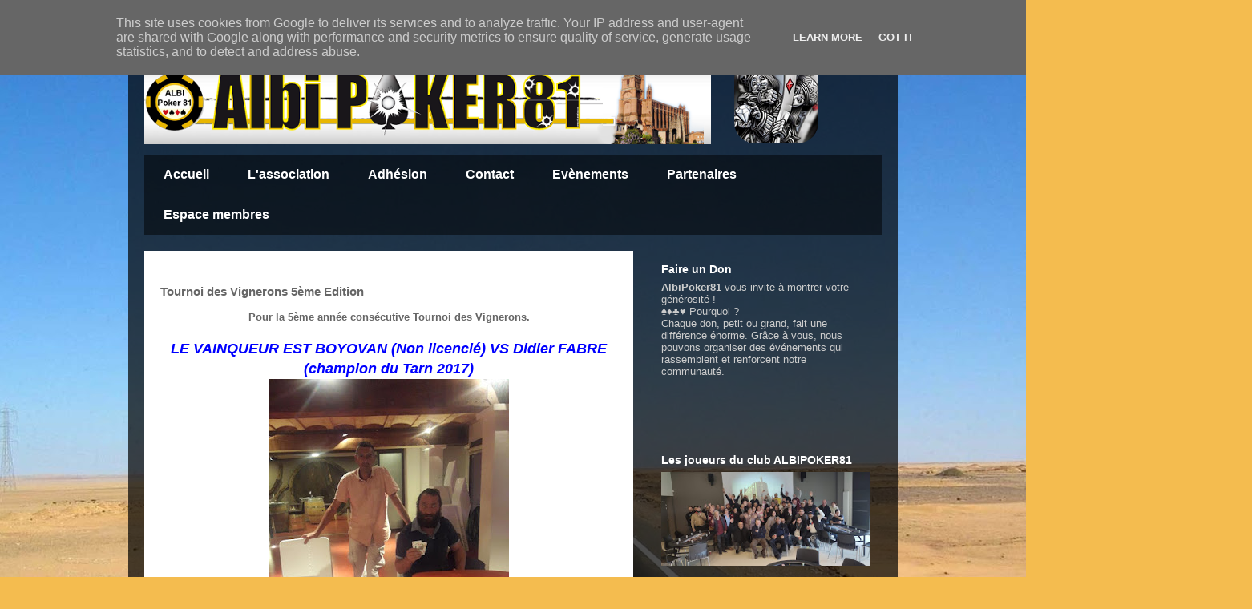

--- FILE ---
content_type: text/html; charset=UTF-8
request_url: https://www.albipoker81.fr/2018/05/tournoi-des-vignerons-5eme-edition.html
body_size: 15541
content:
<!DOCTYPE html>
<html class='v2' dir='ltr' lang='fr' xmlns='http://www.w3.org/1999/xhtml' xmlns:b='http://www.google.com/2005/gml/b' xmlns:data='http://www.google.com/2005/gml/data' xmlns:expr='http://www.google.com/2005/gml/expr'>
<head>
<link href='https://www.blogger.com/static/v1/widgets/335934321-css_bundle_v2.css' rel='stylesheet' type='text/css'/>
<meta content='width=1100' name='viewport'/>
<meta content='text/html; charset=UTF-8' http-equiv='Content-Type'/>
<meta content='blogger' name='generator'/>
<link href='https://www.albipoker81.fr/favicon.ico' rel='icon' type='image/x-icon'/>
<link href='https://www.albipoker81.fr/2018/05/tournoi-des-vignerons-5eme-edition.html' rel='canonical'/>
<link rel="alternate" type="application/atom+xml" title="AlbiPoker81 - Atom" href="https://www.albipoker81.fr/feeds/posts/default" />
<link rel="alternate" type="application/rss+xml" title="AlbiPoker81 - RSS" href="https://www.albipoker81.fr/feeds/posts/default?alt=rss" />
<link rel="service.post" type="application/atom+xml" title="AlbiPoker81 - Atom" href="https://www.blogger.com/feeds/7478257858284625355/posts/default" />

<link rel="alternate" type="application/atom+xml" title="AlbiPoker81 - Atom" href="https://www.albipoker81.fr/feeds/7827215106063153334/comments/default" />
<!--Can't find substitution for tag [blog.ieCssRetrofitLinks]-->
<link href='https://blogger.googleusercontent.com/img/b/R29vZ2xl/AVvXsEi0XdaS1zJL4bEuHRTm4OSL3F2AczXSw0vnHyUPanLrO5K4uTYjvphfouSVCZNGoE5GwUn8S4nkY3y2E7En-pxmA_FhFwTyzflIC10aGT0Ltkvz-V958wun6Q9sMe-uv3XevL211nM6kAE/s400/IMG_0425+VIG5.JPG' rel='image_src'/>
<meta content='https://www.albipoker81.fr/2018/05/tournoi-des-vignerons-5eme-edition.html' property='og:url'/>
<meta content='Tournoi des Vignerons 5ème Edition' property='og:title'/>
<meta content=' Pour la 5ème année consécutive Tournoi des Vignerons.     LE VAINQUEUR EST BOYOVAN (Non licencié) VS Didier FABRE (champion du Tarn 2017)  ...' property='og:description'/>
<meta content='https://blogger.googleusercontent.com/img/b/R29vZ2xl/AVvXsEi0XdaS1zJL4bEuHRTm4OSL3F2AczXSw0vnHyUPanLrO5K4uTYjvphfouSVCZNGoE5GwUn8S4nkY3y2E7En-pxmA_FhFwTyzflIC10aGT0Ltkvz-V958wun6Q9sMe-uv3XevL211nM6kAE/w1200-h630-p-k-no-nu/IMG_0425+VIG5.JPG' property='og:image'/>
<title>AlbiPoker81: Tournoi des Vignerons 5ème Edition</title>
<style id='page-skin-1' type='text/css'><!--
/*
-----------------------------------------------
Blogger Template Style
Name:     Travel
Designer: Sookhee Lee
URL:      www.plyfly.net
----------------------------------------------- */
/* Variable definitions
====================
<Variable name="keycolor" description="Main Color" type="color" default="#539bcd"/>
<Group description="Page Text" selector="body">
<Variable name="body.font" description="Font" type="font"
default="normal normal 13px 'Trebuchet MS',Trebuchet,sans-serif"/>
<Variable name="body.text.color" description="Text Color" type="color" default="#bbbbbb"/>
</Group>
<Group description="Backgrounds" selector=".body-fauxcolumns-outer">
<Variable name="body.background.color" description="Outer Background" type="color" default="#539bcd"/>
<Variable name="content.background.color" description="Main Background" type="color" default="transparent"/>
</Group>
<Group description="Links" selector=".main-outer">
<Variable name="link.color" description="Link Color" type="color" default="#ff9900"/>
<Variable name="link.visited.color" description="Visited Color" type="color" default="#b87209"/>
<Variable name="link.hover.color" description="Hover Color" type="color" default="#ff9900"/>
</Group>
<Group description="Blog Title" selector=".header h1">
<Variable name="header.font" description="Font" type="font"
default="normal normal 60px 'Trebuchet MS',Trebuchet,sans-serif"/>
<Variable name="header.text.color" description="Text Color" type="color" default="#ffffff" />
</Group>
<Group description="Blog Description" selector=".header .description">
<Variable name="description.text.color" description="Description Color" type="color"
default="#666666" />
</Group>
<Group description="Tabs Text" selector=".tabs-inner .widget li a">
<Variable name="tabs.font" description="Font" type="font"
default="normal bold 16px 'Trebuchet MS',Trebuchet,sans-serif"/>
<Variable name="tabs.text.color" description="Text Color" type="color" default="#ffffff"/>
<Variable name="tabs.selected.text.color" description="Selected Color" type="color" default="#ffffff"/>
</Group>
<Group description="Tabs Background" selector=".tabs-outer .PageList">
<Variable name="tabs.background.color" description="Background Color" type="color" default="transparent"/>
<Variable name="tabs.selected.background.color" description="Selected Color" type="color" default="transparent"/>
</Group>
<Group description="Date Header" selector=".main-inner h2.date-header">
<Variable name="date.font" description="Font" type="font"
default="normal normal 14px 'Trebuchet MS',Trebuchet,sans-serif"/>
<Variable name="date.text.color" description="Text Color" type="color" default="#666666"/>
</Group>
<Group description="Post Title" selector="h3.post-title a">
<Variable name="post.title.font" description="Font" type="font"
default="normal bold 20px 'Trebuchet MS',Trebuchet,sans-serif"/>
<Variable name="post.title.text.color" description="Text Color" type="color"
default="#ffffff"/>
</Group>
<Group description="Post Background" selector=".column-center-inner">
<Variable name="post.background.color" description="Background Color" type="color"
default="transparent"/>
<Variable name="post.background.url" description="Post Background URL" type="url" default="none"/>
</Group>
<Group description="Gadget Title Color" selector="h2">
<Variable name="widget.title.font" description="Font" type="font"
default="normal bold 14px 'Trebuchet MS',Trebuchet,sans-serif"/>
<Variable name="widget.title.text.color" description="Title Color" type="color" default="#ffffff"/>
</Group>
<Group description="Gadget Text" selector=".footer-inner .widget, .sidebar .widget">
<Variable name="widget.font" description="Font" type="font"
default="normal normal 13px 'Trebuchet MS',Trebuchet,sans-serif"/>
<Variable name="widget.text.color" description="Text Color" type="color" default="#666666"/>
</Group>
<Group description="Gadget Links" selector=".sidebar .widget">
<Variable name="widget.link.color" description="Link Color" type="color" default="#666666"/>
<Variable name="widget.link.visited.color" description="Visited Color" type="color" default="#b87209"/>
<Variable name="widget.alternate.text.color" description="Alternate Color" type="color" default="#ffffff"/>
</Group>
<Group description="Sidebar Background" selector=".column-left-inner .column-right-inner">
<Variable name="widget.outer.background.color" description="Background Color" type="color" default="transparent" />
<Variable name="widget.border.bevel.color" description="Bevel Color" type="color" default="transparent" />
</Group>
<Variable name="body.background" description="Body Background" type="background"
color="#f4bc4f" default="$(color) none repeat-x scroll top center"/>
<Variable name="content.background" description="Content Background" type="background"
color="transparent" default="$(color) none repeat scroll top center"/>
<Variable name="comments.background" description="Comments Background" type="background"
default="#cccccc none repeat scroll top center"/>
<Variable name="content.imageBorder.top.space" description="Content Image Border Top Space" type="length" default="0" min="0" max="100px"/>
<Variable name="content.imageBorder.top" description="Content Image Border Top" type="url" default="none"/>
<Variable name="content.margin" description="Content Margin Top" type="length" default="20px" min="0" max="100px"/>
<Variable name="content.padding" description="Content Padding" type="length" default="20px" min="0" max="100px"/>
<Variable name="content.posts.padding" description="Posts Content Padding" type="length" default="10px" min="0" max="100px"/>
<Variable name="tabs.background.gradient" description="Tabs Background Gradient" type="url"
default="url(https://resources.blogblog.com/blogblog/data/1kt/travel/bg_black_50.png)"/>
<Variable name="tabs.selected.background.gradient" description="Tabs Selected Background Gradient" type="url"
default="url(https://resources.blogblog.com/blogblog/data/1kt/travel/bg_black_50.png)"/>
<Variable name="widget.outer.background.gradient" description="Sidebar Gradient" type="url"
default="url(https://resources.blogblog.com/blogblog/data/1kt/travel/bg_black_50.png)"/>
<Variable name="footer.background.gradient" description="Footer Background Gradient" type="url" default="none"/>
<Variable name="mobile.background.overlay" description="Mobile Background Overlay" type="string"
default="transparent none repeat scroll top left"/>
<Variable name="mobile.button.color" description="Mobile Button Color" type="color" default="#ffffff" />
<Variable name="startSide" description="Side where text starts in blog language" type="automatic" default="left"/>
<Variable name="endSide" description="Side where text ends in blog language" type="automatic" default="right"/>
*/
/* Content
----------------------------------------------- */
body {
font: normal normal 13px 'Trebuchet MS',Trebuchet,sans-serif;
color: #666666;
background: #f4bc4f url(//themes.googleusercontent.com/image?id=0BwVBOzw_-hbMMDYxYTU0MmQtZTA5Yi00MTIwLTk3ZjktZWI4MzJhMDQyOTIy) repeat fixed top center;
}
html body .region-inner {
min-width: 0;
max-width: 100%;
width: auto;
}
a:link {
text-decoration:none;
color: #ff9900;
}
a:visited {
text-decoration:none;
color: #b87209;
}
a:hover {
text-decoration:underline;
color: #ff9900;
}
.content-outer .content-cap-top {
height: 0;
background: transparent none repeat-x scroll top center;
}
.content-outer {
margin: 0 auto;
padding-top: 20px;
}
.content-inner {
background: transparent url(https://resources.blogblog.com/blogblog/data/1kt/travel/bg_black_70.png) repeat scroll top left;
background-position: left -0;
background-color: transparent;
padding: 20px;
}
.main-inner .date-outer {
margin-bottom: 2em;
}
/* Header
----------------------------------------------- */
.header-inner .Header .titlewrapper,
.header-inner .Header .descriptionwrapper {
padding-left: 10px;
padding-right: 10px;
}
.Header h1 {
font: normal normal 60px 'Trebuchet MS',Trebuchet,sans-serif;
color: #ffffff;
}
.Header h1 a {
color: #ffffff;
}
.Header .description {
color: #666666;
font-size: 130%;
}
/* Tabs
----------------------------------------------- */
.tabs-inner {
margin: 1em 0 0;
padding: 0;
}
.tabs-inner .section {
margin: 0;
}
.tabs-inner .widget ul {
padding: 0;
background: transparent url(https://resources.blogblog.com/blogblog/data/1kt/travel/bg_black_50.png) repeat scroll top center;
}
.tabs-inner .widget li {
border: none;
}
.tabs-inner .widget li a {
display: inline-block;
padding: 1em 1.5em;
color: #ffffff;
font: normal bold 16px 'Trebuchet MS',Trebuchet,sans-serif;
}
.tabs-inner .widget li.selected a,
.tabs-inner .widget li a:hover {
position: relative;
z-index: 1;
background: transparent url(https://resources.blogblog.com/blogblog/data/1kt/travel/bg_black_50.png) repeat scroll top center;
color: #ffffff;
}
/* Headings
----------------------------------------------- */
h2 {
font: normal bold 14px 'Trebuchet MS',Trebuchet,sans-serif;
color: #ffffff;
}
.main-inner h2.date-header {
font: normal normal 14px 'Trebuchet MS',Trebuchet,sans-serif;
color: #666666;
}
.footer-inner .widget h2,
.sidebar .widget h2 {
padding-bottom: .5em;
}
/* Main
----------------------------------------------- */
.main-inner {
padding: 20px 0;
}
.main-inner .column-center-inner {
padding: 20px 0;
}
.main-inner .column-center-inner .section {
margin: 0 20px;
}
.main-inner .column-right-inner {
margin-left: 20px;
}
.main-inner .fauxcolumn-right-outer .fauxcolumn-inner {
margin-left: 20px;
background: transparent none repeat scroll top left;
}
.main-inner .column-left-inner {
margin-right: 20px;
}
.main-inner .fauxcolumn-left-outer .fauxcolumn-inner {
margin-right: 20px;
background: transparent none repeat scroll top left;
}
.main-inner .column-left-inner,
.main-inner .column-right-inner {
padding: 15px 0;
}
/* Posts
----------------------------------------------- */
h3.post-title {
margin-top: 20px;
}
h3.post-title a {
font: normal bold 20px 'Trebuchet MS',Trebuchet,sans-serif;
color: #000000;
}
h3.post-title a:hover {
text-decoration: underline;
}
.main-inner .column-center-outer {
background: #ffffff none repeat scroll top left;
_background-image: none;
}
.post-body {
line-height: 1.4;
position: relative;
}
.post-header {
margin: 0 0 1em;
line-height: 1.6;
}
.post-footer {
margin: .5em 0;
line-height: 1.6;
}
#blog-pager {
font-size: 140%;
}
#comments {
background: #cccccc none repeat scroll top center;
padding: 15px;
}
#comments .comment-author {
padding-top: 1.5em;
}
#comments h4,
#comments .comment-author a,
#comments .comment-timestamp a {
color: #000000;
}
#comments .comment-author:first-child {
padding-top: 0;
border-top: none;
}
.avatar-image-container {
margin: .2em 0 0;
}
/* Comments
----------------------------------------------- */
#comments a {
color: #000000;
}
.comments .comments-content .icon.blog-author {
background-repeat: no-repeat;
background-image: url([data-uri]);
}
.comments .comments-content .loadmore a {
border-top: 1px solid #000000;
border-bottom: 1px solid #000000;
}
.comments .comment-thread.inline-thread {
background: #ffffff;
}
.comments .continue {
border-top: 2px solid #000000;
}
/* Widgets
----------------------------------------------- */
.sidebar .widget {
border-bottom: 2px solid transparent;
padding-bottom: 10px;
margin: 10px 0;
}
.sidebar .widget:first-child {
margin-top: 0;
}
.sidebar .widget:last-child {
border-bottom: none;
margin-bottom: 0;
padding-bottom: 0;
}
.footer-inner .widget,
.sidebar .widget {
font: normal normal 13px 'Trebuchet MS',Trebuchet,sans-serif;
color: #cccccc;
}
.sidebar .widget a:link {
color: #cccccc;
text-decoration: none;
}
.sidebar .widget a:visited {
color: #b87209;
}
.sidebar .widget a:hover {
color: #cccccc;
text-decoration: underline;
}
.footer-inner .widget a:link {
color: #ff9900;
text-decoration: none;
}
.footer-inner .widget a:visited {
color: #b87209;
}
.footer-inner .widget a:hover {
color: #ff9900;
text-decoration: underline;
}
.widget .zippy {
color: #ffffff;
}
.footer-inner {
background: transparent none repeat scroll top center;
}
/* Mobile
----------------------------------------------- */
body.mobile  {
background-size: 100% auto;
}
body.mobile .AdSense {
margin: 0 -10px;
}
.mobile .body-fauxcolumn-outer {
background: transparent none repeat scroll top left;
}
.mobile .footer-inner .widget a:link {
color: #cccccc;
text-decoration: none;
}
.mobile .footer-inner .widget a:visited {
color: #b87209;
}
.mobile-post-outer a {
color: #000000;
}
.mobile-link-button {
background-color: #ff9900;
}
.mobile-link-button a:link, .mobile-link-button a:visited {
color: #ffffff;
}
.mobile-index-contents {
color: #666666;
}
.mobile .tabs-inner .PageList .widget-content {
background: transparent url(https://resources.blogblog.com/blogblog/data/1kt/travel/bg_black_50.png) repeat scroll top center;
color: #ffffff;
}
.mobile .tabs-inner .PageList .widget-content .pagelist-arrow {
border-left: 1px solid #ffffff;
}

--></style>
<style id='template-skin-1' type='text/css'><!--
body {
min-width: 960px;
}
.content-outer, .content-fauxcolumn-outer, .region-inner {
min-width: 960px;
max-width: 960px;
_width: 960px;
}
.main-inner .columns {
padding-left: 0;
padding-right: 310px;
}
.main-inner .fauxcolumn-center-outer {
left: 0;
right: 310px;
/* IE6 does not respect left and right together */
_width: expression(this.parentNode.offsetWidth -
parseInt("0") -
parseInt("310px") + 'px');
}
.main-inner .fauxcolumn-left-outer {
width: 0;
}
.main-inner .fauxcolumn-right-outer {
width: 310px;
}
.main-inner .column-left-outer {
width: 0;
right: 100%;
margin-left: -0;
}
.main-inner .column-right-outer {
width: 310px;
margin-right: -310px;
}
#layout {
min-width: 0;
}
#layout .content-outer {
min-width: 0;
width: 800px;
}
#layout .region-inner {
min-width: 0;
width: auto;
}
body#layout div.add_widget {
padding: 8px;
}
body#layout div.add_widget a {
margin-left: 32px;
}
--></style>
<style>
    body {background-image:url(\/\/themes.googleusercontent.com\/image?id=0BwVBOzw_-hbMMDYxYTU0MmQtZTA5Yi00MTIwLTk3ZjktZWI4MzJhMDQyOTIy);}
    
@media (max-width: 200px) { body {background-image:url(\/\/themes.googleusercontent.com\/image?id=0BwVBOzw_-hbMMDYxYTU0MmQtZTA5Yi00MTIwLTk3ZjktZWI4MzJhMDQyOTIy&options=w200);}}
@media (max-width: 400px) and (min-width: 201px) { body {background-image:url(\/\/themes.googleusercontent.com\/image?id=0BwVBOzw_-hbMMDYxYTU0MmQtZTA5Yi00MTIwLTk3ZjktZWI4MzJhMDQyOTIy&options=w400);}}
@media (max-width: 800px) and (min-width: 401px) { body {background-image:url(\/\/themes.googleusercontent.com\/image?id=0BwVBOzw_-hbMMDYxYTU0MmQtZTA5Yi00MTIwLTk3ZjktZWI4MzJhMDQyOTIy&options=w800);}}
@media (max-width: 1200px) and (min-width: 801px) { body {background-image:url(\/\/themes.googleusercontent.com\/image?id=0BwVBOzw_-hbMMDYxYTU0MmQtZTA5Yi00MTIwLTk3ZjktZWI4MzJhMDQyOTIy&options=w1200);}}
/* Last tag covers anything over one higher than the previous max-size cap. */
@media (min-width: 1201px) { body {background-image:url(\/\/themes.googleusercontent.com\/image?id=0BwVBOzw_-hbMMDYxYTU0MmQtZTA5Yi00MTIwLTk3ZjktZWI4MzJhMDQyOTIy&options=w1600);}}
  </style>
<link href='https://www.blogger.com/dyn-css/authorization.css?targetBlogID=7478257858284625355&amp;zx=1ca38e32-6767-46c4-8558-18226296a62c' media='none' onload='if(media!=&#39;all&#39;)media=&#39;all&#39;' rel='stylesheet'/><noscript><link href='https://www.blogger.com/dyn-css/authorization.css?targetBlogID=7478257858284625355&amp;zx=1ca38e32-6767-46c4-8558-18226296a62c' rel='stylesheet'/></noscript>
<meta name='google-adsense-platform-account' content='ca-host-pub-1556223355139109'/>
<meta name='google-adsense-platform-domain' content='blogspot.com'/>

<script type="text/javascript" language="javascript">
  // Supply ads personalization default for EEA readers
  // See https://www.blogger.com/go/adspersonalization
  adsbygoogle = window.adsbygoogle || [];
  if (typeof adsbygoogle.requestNonPersonalizedAds === 'undefined') {
    adsbygoogle.requestNonPersonalizedAds = 1;
  }
</script>


<link rel="stylesheet" href="https://fonts.googleapis.com/css2?display=swap&family=Lobster"></head>
<body class='loading'>
<div class='navbar section' id='navbar' name='Navbar'><div class='widget Navbar' data-version='1' id='Navbar1'><script type="text/javascript">
    function setAttributeOnload(object, attribute, val) {
      if(window.addEventListener) {
        window.addEventListener('load',
          function(){ object[attribute] = val; }, false);
      } else {
        window.attachEvent('onload', function(){ object[attribute] = val; });
      }
    }
  </script>
<div id="navbar-iframe-container"></div>
<script type="text/javascript" src="https://apis.google.com/js/platform.js"></script>
<script type="text/javascript">
      gapi.load("gapi.iframes:gapi.iframes.style.bubble", function() {
        if (gapi.iframes && gapi.iframes.getContext) {
          gapi.iframes.getContext().openChild({
              url: 'https://www.blogger.com/navbar/7478257858284625355?po\x3d7827215106063153334\x26origin\x3dhttps://www.albipoker81.fr',
              where: document.getElementById("navbar-iframe-container"),
              id: "navbar-iframe"
          });
        }
      });
    </script><script type="text/javascript">
(function() {
var script = document.createElement('script');
script.type = 'text/javascript';
script.src = '//pagead2.googlesyndication.com/pagead/js/google_top_exp.js';
var head = document.getElementsByTagName('head')[0];
if (head) {
head.appendChild(script);
}})();
</script>
</div></div>
<div class='body-fauxcolumns'>
<div class='fauxcolumn-outer body-fauxcolumn-outer'>
<div class='cap-top'>
<div class='cap-left'></div>
<div class='cap-right'></div>
</div>
<div class='fauxborder-left'>
<div class='fauxborder-right'></div>
<div class='fauxcolumn-inner'>
</div>
</div>
<div class='cap-bottom'>
<div class='cap-left'></div>
<div class='cap-right'></div>
</div>
</div>
</div>
<div class='content'>
<div class='content-fauxcolumns'>
<div class='fauxcolumn-outer content-fauxcolumn-outer'>
<div class='cap-top'>
<div class='cap-left'></div>
<div class='cap-right'></div>
</div>
<div class='fauxborder-left'>
<div class='fauxborder-right'></div>
<div class='fauxcolumn-inner'>
</div>
</div>
<div class='cap-bottom'>
<div class='cap-left'></div>
<div class='cap-right'></div>
</div>
</div>
</div>
<div class='content-outer'>
<div class='content-cap-top cap-top'>
<div class='cap-left'></div>
<div class='cap-right'></div>
</div>
<div class='fauxborder-left content-fauxborder-left'>
<div class='fauxborder-right content-fauxborder-right'></div>
<div class='content-inner'>
<header>
<div class='header-outer'>
<div class='header-cap-top cap-top'>
<div class='cap-left'></div>
<div class='cap-right'></div>
</div>
<div class='fauxborder-left header-fauxborder-left'>
<div class='fauxborder-right header-fauxborder-right'></div>
<div class='region-inner header-inner'>
<div class='header section' id='header' name='En-tête'><div class='widget Header' data-version='1' id='Header1'>
<div id='header-inner'>
<a href='https://www.albipoker81.fr/' style='display: block'>
<img alt='AlbiPoker81' height='110px; ' id='Header1_headerimg' src='https://blogger.googleusercontent.com/img/b/R29vZ2xl/AVvXsEj2Ml45Fo_wAo4c9majSaARvI2qKtLSDtCndAEKvTzaayiJUMyVqb_pmDAVEV2nl3beux4XgJvkcQzZwWHu40vKnAf0W6VBB8xhN_ArjzvjW8Ms5ZWe4iKHfv3dgDAvQ3WHU6TqicIigHc/s850/logo_ap81_3.png' style='display: block' width='850px; '/>
</a>
</div>
</div></div>
</div>
</div>
<div class='header-cap-bottom cap-bottom'>
<div class='cap-left'></div>
<div class='cap-right'></div>
</div>
</div>
</header>
<div class='tabs-outer'>
<div class='tabs-cap-top cap-top'>
<div class='cap-left'></div>
<div class='cap-right'></div>
</div>
<div class='fauxborder-left tabs-fauxborder-left'>
<div class='fauxborder-right tabs-fauxborder-right'></div>
<div class='region-inner tabs-inner'>
<div class='tabs section' id='crosscol' name='Toutes les colonnes'><div class='widget PageList' data-version='1' id='PageList1'>
<h2>Pages</h2>
<div class='widget-content'>
<ul>
<li>
<a href='http://www.albipoker81.fr/'>Accueil</a>
</li>
<li>
<a href='http://www.albipoker81.fr/p/lassociation.html'>L'association</a>
</li>
<li>
<a href='http://www.albipoker81.fr/p/adhesion.html'>Adhésion</a>
</li>
<li>
<a href='http://www.albipoker81.fr/p/contact.html'>Contact</a>
</li>
<li>
<a href='https://www.albipoker81.fr/p/evenements.html'>Evènements</a>
</li>
<li>
<a href='https://www.albipoker81.fr/p/nos-partenaires-merci-eux.html'>Partenaires</a>
</li>
<li>
<a href='http://prive.albipoker81.fr/'>Espace membres</a>
</li>
</ul>
<div class='clear'></div>
</div>
</div></div>
<div class='tabs no-items section' id='crosscol-overflow' name='Cross-Column 2'></div>
</div>
</div>
<div class='tabs-cap-bottom cap-bottom'>
<div class='cap-left'></div>
<div class='cap-right'></div>
</div>
</div>
<div class='main-outer'>
<div class='main-cap-top cap-top'>
<div class='cap-left'></div>
<div class='cap-right'></div>
</div>
<div class='fauxborder-left main-fauxborder-left'>
<div class='fauxborder-right main-fauxborder-right'></div>
<div class='region-inner main-inner'>
<div class='columns fauxcolumns'>
<div class='fauxcolumn-outer fauxcolumn-center-outer'>
<div class='cap-top'>
<div class='cap-left'></div>
<div class='cap-right'></div>
</div>
<div class='fauxborder-left'>
<div class='fauxborder-right'></div>
<div class='fauxcolumn-inner'>
</div>
</div>
<div class='cap-bottom'>
<div class='cap-left'></div>
<div class='cap-right'></div>
</div>
</div>
<div class='fauxcolumn-outer fauxcolumn-left-outer'>
<div class='cap-top'>
<div class='cap-left'></div>
<div class='cap-right'></div>
</div>
<div class='fauxborder-left'>
<div class='fauxborder-right'></div>
<div class='fauxcolumn-inner'>
</div>
</div>
<div class='cap-bottom'>
<div class='cap-left'></div>
<div class='cap-right'></div>
</div>
</div>
<div class='fauxcolumn-outer fauxcolumn-right-outer'>
<div class='cap-top'>
<div class='cap-left'></div>
<div class='cap-right'></div>
</div>
<div class='fauxborder-left'>
<div class='fauxborder-right'></div>
<div class='fauxcolumn-inner'>
</div>
</div>
<div class='cap-bottom'>
<div class='cap-left'></div>
<div class='cap-right'></div>
</div>
</div>
<!-- corrects IE6 width calculation -->
<div class='columns-inner'>
<div class='column-center-outer'>
<div class='column-center-inner'>
<div class='main section' id='main' name='Principal'><div class='widget Blog' data-version='1' id='Blog1'>
<div class='blog-posts hfeed'>

          <div class="date-outer">
        

          <div class="date-posts">
        
<div class='post-outer'>
<div class='post hentry uncustomized-post-template' itemprop='blogPost' itemscope='itemscope' itemtype='http://schema.org/BlogPosting'>
<meta content='https://blogger.googleusercontent.com/img/b/R29vZ2xl/AVvXsEi0XdaS1zJL4bEuHRTm4OSL3F2AczXSw0vnHyUPanLrO5K4uTYjvphfouSVCZNGoE5GwUn8S4nkY3y2E7En-pxmA_FhFwTyzflIC10aGT0Ltkvz-V958wun6Q9sMe-uv3XevL211nM6kAE/s400/IMG_0425+VIG5.JPG' itemprop='image_url'/>
<meta content='7478257858284625355' itemprop='blogId'/>
<meta content='7827215106063153334' itemprop='postId'/>
<a name='7827215106063153334'></a>
<h3 class='post-title entry-title' itemprop='name'>
Tournoi des Vignerons 5ème Edition
</h3>
<div class='post-header'>
<div class='post-header-line-1'></div>
</div>
<div class='post-body entry-content' id='post-body-7827215106063153334' itemprop='description articleBody'>
<div class="separator" style="clear: both; text-align: center;">
<b>Pour la 5ème année consécutive Tournoi des Vignerons.</b></div>
<div class="separator" style="clear: both; text-align: center;">
<br /></div>
<div class="separator" style="clear: both; text-align: center;">
<i><span style="color: blue; font-size: large;"><b>LE VAINQUEUR EST BOYOVAN (Non licencié) VS Didier FABRE (champion du Tarn 2017)</b></span></i></div>
<div class="separator" style="clear: both; text-align: center;">
<a href="https://blogger.googleusercontent.com/img/b/R29vZ2xl/AVvXsEi0XdaS1zJL4bEuHRTm4OSL3F2AczXSw0vnHyUPanLrO5K4uTYjvphfouSVCZNGoE5GwUn8S4nkY3y2E7En-pxmA_FhFwTyzflIC10aGT0Ltkvz-V958wun6Q9sMe-uv3XevL211nM6kAE/s1600/IMG_0425+VIG5.JPG" imageanchor="1" style="display: inline !important; margin-left: 1em; margin-right: 1em;"><img border="0" data-original-height="960" data-original-width="720" height="400" src="https://blogger.googleusercontent.com/img/b/R29vZ2xl/AVvXsEi0XdaS1zJL4bEuHRTm4OSL3F2AczXSw0vnHyUPanLrO5K4uTYjvphfouSVCZNGoE5GwUn8S4nkY3y2E7En-pxmA_FhFwTyzflIC10aGT0Ltkvz-V958wun6Q9sMe-uv3XevL211nM6kAE/s400/IMG_0425+VIG5.JPG" width="300" /></a></div>
<div class="separator" style="clear: both; text-align: center;">
</div>
<div class="separator" style="clear: both; text-align: center;">
<a href="https://blogger.googleusercontent.com/img/b/R29vZ2xl/AVvXsEimZWYH_y8YcIwYMn51pAfRZP3-SYItGt65L9sxMo6zZLcmG3QkMamA5VKFl5MK0978EjS8CijlMmu09_6pN0gG6MBGcz6sreOUhxopHBoKmcF4nChJ-MukyGGAio6b9aKbyJPzTxul6Uo/s1600/IMG_0404+VIG1.JPG" imageanchor="1" style="clear: right; float: right; margin-bottom: 1em; margin-left: 1em;"><img border="0" data-original-height="480" data-original-width="640" height="150" src="https://blogger.googleusercontent.com/img/b/R29vZ2xl/AVvXsEimZWYH_y8YcIwYMn51pAfRZP3-SYItGt65L9sxMo6zZLcmG3QkMamA5VKFl5MK0978EjS8CijlMmu09_6pN0gG6MBGcz6sreOUhxopHBoKmcF4nChJ-MukyGGAio6b9aKbyJPzTxul6Uo/s200/IMG_0404+VIG1.JPG" width="200" /></a><a href="https://blogger.googleusercontent.com/img/b/R29vZ2xl/AVvXsEgohscIdzO4mzURFWUodr6yF27NxeAs7-63_KNNHy0Whp2k5PIXfL43YKmc1dvBufib0rGuMQGO5cc8zNFmO8kZ6ixpAT2TVgT-xa_qduwcyDnsd8hG7_5njHN1yo0x7hMWnHaDEd2dH6o/s1600/IMG_0409+VIG3.JPG" imageanchor="1" style="clear: left; float: left; margin-bottom: 1em; margin-right: 1em;"><img border="0" data-original-height="640" data-original-width="480" height="200" src="https://blogger.googleusercontent.com/img/b/R29vZ2xl/AVvXsEgohscIdzO4mzURFWUodr6yF27NxeAs7-63_KNNHy0Whp2k5PIXfL43YKmc1dvBufib0rGuMQGO5cc8zNFmO8kZ6ixpAT2TVgT-xa_qduwcyDnsd8hG7_5njHN1yo0x7hMWnHaDEd2dH6o/s200/IMG_0409+VIG3.JPG" width="150" /></a>&nbsp; &nbsp; &nbsp; &nbsp; &nbsp; &nbsp; &nbsp; &nbsp; &nbsp; &nbsp; &nbsp; &nbsp; &nbsp; &nbsp; &nbsp; &nbsp; &nbsp; &nbsp; &nbsp; &nbsp; &nbsp; &nbsp; &nbsp; &nbsp; &nbsp; &nbsp; &nbsp; &nbsp; &nbsp; &nbsp; &nbsp; &nbsp; &nbsp; &nbsp; &nbsp; &nbsp; &nbsp; &nbsp; &nbsp; &nbsp; &nbsp; &nbsp; &nbsp; &nbsp; &nbsp; &nbsp; &nbsp; &nbsp; &nbsp; &nbsp; &nbsp; &nbsp; &nbsp; &nbsp; &nbsp; &nbsp; &nbsp; &nbsp; &nbsp; &nbsp; &nbsp; &nbsp; &nbsp; &nbsp; &nbsp; &nbsp; &nbsp; &nbsp; &nbsp; &nbsp; &nbsp; &nbsp; &nbsp; &nbsp; &nbsp; &nbsp; &nbsp; &nbsp; &nbsp; &nbsp; &nbsp; &nbsp; &nbsp; &nbsp; &nbsp; &nbsp; &nbsp; &nbsp; &nbsp; &nbsp; &nbsp; &nbsp; &nbsp; &nbsp;<a href="https://blogger.googleusercontent.com/img/b/R29vZ2xl/AVvXsEgw6Mq2c5qkOmt5dQin80QPtxnwIKyEV1ZxgJyP9yeNiWL0tJq1GWG_J8yv5HPf6lu6k07tx3Pl7kkxGqk6TFVN17g9Nfg-dn1rcH07P3AArlukIE4HHjR_vj_RHVQVMGOeDociBXHwkbk/s1600/IMG_0421+VIG4.JPG" imageanchor="1" style="margin-left: 1em; margin-right: 1em;"><img border="0" data-original-height="480" data-original-width="640" height="150" src="https://blogger.googleusercontent.com/img/b/R29vZ2xl/AVvXsEgw6Mq2c5qkOmt5dQin80QPtxnwIKyEV1ZxgJyP9yeNiWL0tJq1GWG_J8yv5HPf6lu6k07tx3Pl7kkxGqk6TFVN17g9Nfg-dn1rcH07P3AArlukIE4HHjR_vj_RHVQVMGOeDociBXHwkbk/s200/IMG_0421+VIG4.JPG" width="200" /></a></div>
<a href="https://blogger.googleusercontent.com/img/b/R29vZ2xl/AVvXsEgohscIdzO4mzURFWUodr6yF27NxeAs7-63_KNNHy0Whp2k5PIXfL43YKmc1dvBufib0rGuMQGO5cc8zNFmO8kZ6ixpAT2TVgT-xa_qduwcyDnsd8hG7_5njHN1yo0x7hMWnHaDEd2dH6o/s1600/IMG_0409+VIG3.JPG" imageanchor="1" style="clear: left; float: left; margin-bottom: 1em; margin-right: 1em;"></a><a href="https://blogger.googleusercontent.com/img/b/R29vZ2xl/AVvXsEhXXFMKlCccEugI8ct3ruFW81NAMigdDnTVC8zrD1IuWblr4d5F9xfJtegreYMlpfc2k0fFIlKATCI4GDI3M_Rf2u0bW3izugJSfkvzcyUkmZnn4JENzjn0FDNlAvMXaZh-JQFGGsqf3Ac/s1600/IMG_0406+VIG2.JPG" imageanchor="1" style="clear: left; float: left; margin-bottom: 1em; margin-right: 1em;"><img border="0" data-original-height="480" data-original-width="640" height="150" src="https://blogger.googleusercontent.com/img/b/R29vZ2xl/AVvXsEhXXFMKlCccEugI8ct3ruFW81NAMigdDnTVC8zrD1IuWblr4d5F9xfJtegreYMlpfc2k0fFIlKATCI4GDI3M_Rf2u0bW3izugJSfkvzcyUkmZnn4JENzjn0FDNlAvMXaZh-JQFGGsqf3Ac/s200/IMG_0406+VIG2.JPG" width="200" /></a><br />
<br />
<br />
<div class="separator" style="clear: both; text-align: center;">
<b style="color: purple;">Un tournoi encore exceptionnel, du fair play de la bonne humeur du bon poker et un buffet copieux. Albipoker81 remercie tous les joueurs qui ont participé à cet événement surtout qu'ils sont tous repartis avec une bouteille de blanc. 100% Gagnants.</b></div>
<div class="separator" style="clear: both; text-align: center;">
<br /></div>
<div class="separator" style="clear: both; text-align: center;">
<span style="color: purple;"><b>Plus de 1500&#8364; de vin&nbsp; gagné</b></span></div>
<div class="separator" style="clear: both; text-align: center;">
<br /></div>
<div class="separator" style="clear: both; text-align: center;">
<a href="https://blogger.googleusercontent.com/img/b/R29vZ2xl/AVvXsEirMLkmsC-dZ9JaYSaJ_CPxLhAP8ci7rfEXvyUYs46hZLSxweunCHJfcWj-llI4ggWje8RGbonNgKesxT0q7wIzL-Bbh1Fe_Anu-_s_tOhY4sjVFS0174Iw3-R3FrV4EVR0WCWHRlL4ivY/s1600/Tournoi+vignerons+2018.jpg" imageanchor="1" style="margin-left: 1em; margin-right: 1em;"><img border="0" data-original-height="900" data-original-width="1600" height="360" src="https://blogger.googleusercontent.com/img/b/R29vZ2xl/AVvXsEirMLkmsC-dZ9JaYSaJ_CPxLhAP8ci7rfEXvyUYs46hZLSxweunCHJfcWj-llI4ggWje8RGbonNgKesxT0q7wIzL-Bbh1Fe_Anu-_s_tOhY4sjVFS0174Iw3-R3FrV4EVR0WCWHRlL4ivY/s640/Tournoi+vignerons+2018.jpg" width="640" /></a></div>
<div class="separator" style="clear: both; text-align: center;">
<br /></div>
<div class="separator" style="clear: both; text-align: center;">
<br /></div>
<div class="separator" style="clear: both; text-align: center;">
<br /></div>
<br />
<div style='clear: both;'></div>
</div>
<div class='post-footer'>
<div class='post-footer-line post-footer-line-1'>
<span class='post-author vcard'>
</span>
<span class='post-timestamp'>
</span>
<span class='post-comment-link'>
</span>
<span class='post-icons'>
<span class='item-action'>
<a href='https://www.blogger.com/email-post/7478257858284625355/7827215106063153334' title='Envoyer l&#39;article par e-mail'>
<img alt='' class='icon-action' height='13' src='https://resources.blogblog.com/img/icon18_email.gif' width='18'/>
</a>
</span>
</span>
<div class='post-share-buttons goog-inline-block'>
<a class='goog-inline-block share-button sb-email' href='https://www.blogger.com/share-post.g?blogID=7478257858284625355&postID=7827215106063153334&target=email' target='_blank' title='Envoyer par e-mail'><span class='share-button-link-text'>Envoyer par e-mail</span></a><a class='goog-inline-block share-button sb-blog' href='https://www.blogger.com/share-post.g?blogID=7478257858284625355&postID=7827215106063153334&target=blog' onclick='window.open(this.href, "_blank", "height=270,width=475"); return false;' target='_blank' title='BlogThis!'><span class='share-button-link-text'>BlogThis!</span></a><a class='goog-inline-block share-button sb-twitter' href='https://www.blogger.com/share-post.g?blogID=7478257858284625355&postID=7827215106063153334&target=twitter' target='_blank' title='Partager sur X'><span class='share-button-link-text'>Partager sur X</span></a><a class='goog-inline-block share-button sb-facebook' href='https://www.blogger.com/share-post.g?blogID=7478257858284625355&postID=7827215106063153334&target=facebook' onclick='window.open(this.href, "_blank", "height=430,width=640"); return false;' target='_blank' title='Partager sur Facebook'><span class='share-button-link-text'>Partager sur Facebook</span></a><a class='goog-inline-block share-button sb-pinterest' href='https://www.blogger.com/share-post.g?blogID=7478257858284625355&postID=7827215106063153334&target=pinterest' target='_blank' title='Partager sur Pinterest'><span class='share-button-link-text'>Partager sur Pinterest</span></a>
</div>
</div>
<div class='post-footer-line post-footer-line-2'>
<span class='post-labels'>
</span>
</div>
<div class='post-footer-line post-footer-line-3'>
<span class='post-location'>
</span>
</div>
</div>
</div>
<div class='comments' id='comments'>
<a name='comments'></a>
</div>
</div>

        </div></div>
      
</div>
<div class='blog-pager' id='blog-pager'>
<span id='blog-pager-newer-link'>
<a class='blog-pager-newer-link' href='https://www.albipoker81.fr/2018/07/tournoi-de-petanque-de-poker.html' id='Blog1_blog-pager-newer-link' title='Article plus récent'>Article plus récent</a>
</span>
<span id='blog-pager-older-link'>
<a class='blog-pager-older-link' href='https://www.albipoker81.fr/2018/05/poker-night.html' id='Blog1_blog-pager-older-link' title='Article plus ancien'>Article plus ancien</a>
</span>
<a class='home-link' href='https://www.albipoker81.fr/'>Accueil</a>
</div>
<div class='clear'></div>
<div class='post-feeds'>
</div>
</div></div>
</div>
</div>
<div class='column-left-outer'>
<div class='column-left-inner'>
<aside>
</aside>
</div>
</div>
<div class='column-right-outer'>
<div class='column-right-inner'>
<aside>
<div class='sidebar section' id='sidebar-right-1'><div class='widget Text' data-version='1' id='Text3'>
<h2 class='title'>Faire un Don</h2>
<div class='widget-content'>
<b>AlbiPoker81</b> vous invite à montrer votre générosité !
<div>
&#9824;&#65039;&#65039;&#9830;&#65039;&#65039;&#9827;&#65039;&#65039;&#9829;&#65039;&#65039;

Pourquoi ? </div>
Chaque don, petit ou grand, fait une différence énorme.

Grâce à vous, nous pouvons organiser des événements qui rassemblent et renforcent notre communauté.

<iframe id="haWidget" allowtransparency="true" src="https://www.helloasso.com/associations/albipoker81/formulaires/2/widget-bouton" style="width: 100%; height: 70px; border: none;"></iframe>
</div>
<div class='clear'></div>
</div><div class='widget Image' data-version='1' id='Image3'>
<h2>Les joueurs du club ALBIPOKER81</h2>
<div class='widget-content'>
<img alt='Les joueurs du club ALBIPOKER81' height='136' id='Image3_img' src='https://blogger.googleusercontent.com/img/a/AVvXsEhgxEGULaRKIjzwAy-JFrRQnGKKliGdRzG9VX8KDuEfU6R-DGhBbqlghfcIyAnvcgpuyk47ljKN-K-P7tM7fKWL5dVkXYhHYTHeAoMsTDzRmUKN-iZMXtacTOKIv9LAeuIF_QPNRDQWhpZFYjNysdbTZqJI4d3WvPee9VMeWbOiKkPvdoZC0nanzE67hA=s302' width='302'/>
<br/>
</div>
<div class='clear'></div>
</div><div class='widget Image' data-version='1' id='Image8'>
<h2>Partenaires</h2>
<div class='widget-content'>
<a href='https://www.albipoker81.fr/p/nos-partenaires-merci-eux.html'>
<img alt='Partenaires' height='300' id='Image8_img' src='https://blogger.googleusercontent.com/img/b/R29vZ2xl/AVvXsEiT735WkkF4iufP1Xj6P-8iTlkDs-8QkzMKO4csWCkZ9HtSALXYX18GB5aqUCYx1pug0rjUZOB0nWHU94zthjIfjhmQgnmoLPTQ1S3dciPAOIQEVGB-1QJg_Z63Q70BOUT_1EjuOKTiuKE/s300/logo+winamax.png' width='300'/>
</a>
<br/>
</div>
<div class='clear'></div>
</div><div class='widget Image' data-version='1' id='Image6'>
<h2>Tournoi "Champion du Tarn" 2025 les 4-5-6-7 septembre 2025</h2>
<div class='widget-content'>
<img alt='Tournoi "Champion du Tarn" 2025 les 4-5-6-7 septembre 2025' height='537' id='Image6_img' src='https://blogger.googleusercontent.com/img/a/AVvXsEgYZh1nZRJWvgPp--vuVWXwGuVC6vofgV7ec0ow5yOAgYmMcIcnvGHR7b52RaRwqgRcedtNeLHb4d42wZhSlqHlWeolkzl13JXjPJWxz0mev9hm0APkHF2gIRNMotmeMQzVhv5C_SIz-kSz4LstdrfoNAIpi1Pvfl9fwW-yaOBoSqy4cwT3mMwyP0JxjA=s537' width='302'/>
<br/>
<span class='caption'>Tournois Ladies Séniors Equipe Individuel Omaha et 2 Sides</span>
</div>
<div class='clear'></div>
</div><div class='widget Text' data-version='1' id='Text2'>
<h2 class='title'>Jouer comporte des risques : endettement, dépendance,... Appelez le 09 74 75 13 13</h2>
<div class='widget-content'>
<div style="font-weight: normal;"><div style="font-style: normal;"><img src="https://lh3.googleusercontent.com/blogger_img_proxy/AEn0k_uYOAZNWugtokp3wHf0R0U7CbEj7dxB0K7PsSD2pc7AQpJ1ZG4r2penRXnCns8Eu6z_xAm_3ipqBkywmnmleVk6kv3mod0jjFZS8k-HJjX8ZFAiJlu4m4wkLLcGM3AFiUD2MSbk0Y_3u8iX3af0TmclrGHSmF2Fl6djxMpri3nMYWz9FQkceps4=s0-d" style="font-size: 100%;" /></div></div>
</div>
<div class='clear'></div>
</div><div class='widget Stats' data-version='1' id='Stats1'>
<h2>Pages vues le mois dernier</h2>
<div class='widget-content'>
<div id='Stats1_content' style='display: none;'>
<span class='counter-wrapper graph-counter-wrapper' id='Stats1_totalCount'>
</span>
<div class='clear'></div>
</div>
</div>
</div><div class='widget Image' data-version='1' id='Image1'>
<h2>Albipoker81 "Le Club Référence"</h2>
<div class='widget-content'>
<img alt='Albipoker81 "Le Club Référence"' height='122' id='Image1_img' src='https://blogger.googleusercontent.com/img/b/R29vZ2xl/AVvXsEhRR7l29rBn-hs19ynlBw4kvqSHYGHfQ2KATQNjVAsSa0NUaruRbPNWKi0qch_5kjW5xGya2-isnHXiYu4Snij51K9hE8CwT9uhcUs9vwbRdvSBkBu98ew-BSCjMLyA-WqCuGc3RqwIemU/s255/photo+GROUPE+cdt+2015.jpg' width='255'/>
<br/>
</div>
<div class='clear'></div>
</div><div class='widget Image' data-version='1' id='Image7'>
<h2>Champion du Tarn 2015</h2>
<div class='widget-content'>
<img alt='Champion du Tarn 2015' height='353' id='Image7_img' src='https://blogger.googleusercontent.com/img/b/R29vZ2xl/AVvXsEiXAdqbz5_esDdzkNpD2qreZVKhwVc0Y_MSTCZUoDKaan2QljkAYpPLlHzk-zj0Xx4VO7LG42_zOMfwAejEm4UwJuzlefxi8Cg-npbXSCYnQYYQ6SwyY0sgWP2tdxtcLqAeho6uTJ5bhzw/s737-r/photo+GROUPE+cdt+2015.jpg' width='737'/>
<br/>
</div>
<div class='clear'></div>
</div><div class='widget Image' data-version='1' id='Image5'>
<h2>Champion du Tarn 2015</h2>
<div class='widget-content'>
<img alt='Champion du Tarn 2015' height='353' id='Image5_img' src='https://blogger.googleusercontent.com/img/b/R29vZ2xl/AVvXsEiXAdqbz5_esDdzkNpD2qreZVKhwVc0Y_MSTCZUoDKaan2QljkAYpPLlHzk-zj0Xx4VO7LG42_zOMfwAejEm4UwJuzlefxi8Cg-npbXSCYnQYYQ6SwyY0sgWP2tdxtcLqAeho6uTJ5bhzw/s737-r/photo+GROUPE+cdt+2015.jpg' width='737'/>
<br/>
</div>
<div class='clear'></div>
</div><div class='widget BlogSearch' data-version='1' id='BlogSearch1'>
<h2 class='title'>Rechercher dans ce blog</h2>
<div class='widget-content'>
<div id='BlogSearch1_form'>
<form action='https://www.albipoker81.fr/search' class='gsc-search-box' target='_top'>
<table cellpadding='0' cellspacing='0' class='gsc-search-box'>
<tbody>
<tr>
<td class='gsc-input'>
<input autocomplete='off' class='gsc-input' name='q' size='10' title='search' type='text' value=''/>
</td>
<td class='gsc-search-button'>
<input class='gsc-search-button' title='search' type='submit' value='Rechercher'/>
</td>
</tr>
</tbody>
</table>
</form>
</div>
</div>
<div class='clear'></div>
</div>
<div class='widget Image' data-version='1' id='Image4'>
<h2>Albipoker81 "Le Club Référence"</h2>
<div class='widget-content'>
<img alt='Albipoker81 "Le Club Référence"' height='122' id='Image4_img' src='https://blogger.googleusercontent.com/img/b/R29vZ2xl/AVvXsEhRR7l29rBn-hs19ynlBw4kvqSHYGHfQ2KATQNjVAsSa0NUaruRbPNWKi0qch_5kjW5xGya2-isnHXiYu4Snij51K9hE8CwT9uhcUs9vwbRdvSBkBu98ew-BSCjMLyA-WqCuGc3RqwIemU/s255/photo+GROUPE+cdt+2015.jpg' width='255'/>
<br/>
</div>
<div class='clear'></div>
</div>
<div class='widget Label' data-version='1' id='Label1'>
<h2>Libellés</h2>
<div class='widget-content list-label-widget-content'>
<ul>
<li>
<a dir='ltr' href='https://www.albipoker81.fr/search/label/Accueil'>Accueil</a>
</li>
<li>
<a dir='ltr' href='https://www.albipoker81.fr/search/label/Evenements'>Evenements</a>
</li>
<li>
<a dir='ltr' href='https://www.albipoker81.fr/search/label/Ev%C3%A9nements'>Evénements</a>
</li>
<li>
<a dir='ltr' href='https://www.albipoker81.fr/search/label/%C3%A9v%C3%A9nements'>événements</a>
</li>
</ul>
<div class='clear'></div>
</div>
</div><div class='widget ReportAbuse' data-version='1' id='ReportAbuse1'>
<h3 class='title'>
<a class='report_abuse' href='https://www.blogger.com/go/report-abuse' rel='noopener nofollow' target='_blank'>
Signaler un abus
</a>
</h3>
</div><div class='widget PopularPosts' data-version='1' id='PopularPosts1'>
<div class='widget-content popular-posts'>
<ul>
<li>
<div class='item-content'>
<div class='item-thumbnail'>
<a href='https://www.albipoker81.fr/2025/05/blog-post.html' target='_blank'>
<img alt='' border='0' src='https://blogger.googleusercontent.com/img/b/R29vZ2xl/AVvXsEhOOxoRsuvzMpfU3ifuRRh9-8M8FRosbfF-iDqHVgvbQ0u0f0Ua7Qi_-x8yWowPtCkF1rSQXEX4zTEWGUMEZesXcVrzZUAHvO80Bd6Kvgvgjd-FmfIIOVD51wUft_ZBfbTkMBjhwbXhGgxOK46LMI63RHb1ZPR1-oDsvTEl0LYME_tD5GoFiK0D43-lRQ/w72-h72-p-k-no-nu/PXL_20250601_174936733.MP~3.jpg'/>
</a>
</div>
<div class='item-title'><a href='https://www.albipoker81.fr/2025/05/blog-post.html'>TOURNOI DES VIGNOBLES</a></div>
<div class='item-snippet'>Le tournoi des vignobles 2025 Vainqueur Scudo Albipoker81 vs Jérémy Parro. Bravo à tous, merci d&#39;avoir participé à cette journée poker d...</div>
</div>
<div style='clear: both;'></div>
</li>
<li>
<div class='item-content'>
<div class='item-thumbnail'>
<a href='https://www.albipoker81.fr/2023/09/blog-post.html' target='_blank'>
<img alt='' border='0' src='https://blogger.googleusercontent.com/img/b/R29vZ2xl/AVvXsEiTyD1RV8OyS5SJWJNeaLVgl46SWLgszcGeL8CGr3QsOJNsmw0OkHq9LisKbNcRA3zTh3nJFgLjG2ofefOzh5KfeGJd6WJXoS4ZxDwrpOFC5i__fLEqMp-n9y2KpziDYYa2doCcpTT4IxvycXTME19t2EC5tNjoDA8dtT51W0JMMRVtyc733rejJvMKfw/w72-h72-p-k-no-nu/IMG_20231104_215725.jpg'/>
</a>
</div>
<div class='item-title'><a href='https://www.albipoker81.fr/2023/09/blog-post.html'>Tournoi Halloween</a></div>
<div class='item-snippet'>1er Tournoi Halloween 6-MAX VAINQUEUR&#160; Pierrot - Albipoker81 VS Bruno - Albipoker81 Pierrot Vainqueur du tournoi 6 -max Le 4 novembre à 10h ...</div>
</div>
<div style='clear: both;'></div>
</li>
<li>
<div class='item-content'>
<div class='item-thumbnail'>
<a href='https://www.albipoker81.fr/2024/09/blog-post.html' target='_blank'>
<img alt='' border='0' src='https://blogger.googleusercontent.com/img/a/AVvXsEhSUYRdN7rlvpTQSW5aBpreChJ4c937kTPfHHxaPZajz56KF9rTEyG8FjBtvq6qqr4j3yKjyy9qkSFU2vEhbc8dCgeQJeAHceHCKIGQEjEubl8uVjnRJu4kLMssDHpGJBChJjlyd2WUv3DRFYfr8EgJz3Q8XLJQWRpwgM5zyO2RZwMx-4o8Eq5LDU_G=w72-h72-p-k-no-nu'/>
</a>
</div>
<div class='item-title'><a href='https://www.albipoker81.fr/2024/09/blog-post.html'>(pas de titre)</a></div>
<div class='item-snippet'>👻 Tournoi Halloween 😱 Vainqueur du Tournoi Nanie (Albipoker81) VS Sami Mounach de Toulouse&#160; Un grand merci à tous ceux qui sont venus dégu...</div>
</div>
<div style='clear: both;'></div>
</li>
</ul>
<div class='clear'></div>
</div>
</div><div class='widget Profile' data-version='1' id='Profile1'>
<h2>Contributeurs</h2>
<div class='widget-content'>
<ul>
<li><a class='profile-name-link g-profile' href='https://www.blogger.com/profile/07068821043384789357' style='background-image: url(//www.blogger.com/img/logo-16.png);'>Lionel BRUN</a></li>
<li><a class='profile-name-link g-profile' href='https://www.blogger.com/profile/07249151339359494270' style='background-image: url(//www.blogger.com/img/logo-16.png);'>Olivier</a></li>
<li><a class='profile-name-link g-profile' href='https://www.blogger.com/profile/17839376569247982496' style='background-image: url(//www.blogger.com/img/logo-16.png);'>albipoker81</a></li>
</ul>
<div class='clear'></div>
</div>
</div><div class='widget FeaturedPost' data-version='1' id='FeaturedPost1'>
<div class='post-summary'>
<h3><a href='https://www.albipoker81.fr/2026/01/nouvelle-saison.html'>Nouvelle saison</a></h3>
<p>
Albipoker81 vous souhaite une bonne année 2026&#160; &#160;
</p>
<img class='image' src='https://blogger.googleusercontent.com/img/b/R29vZ2xl/AVvXsEizAAVG9tmnK5bfarErCa-2N-BWfSTdQENMCrqUGLael19WaWbiyiupgXZCTlwqfls4s0yJdrENI-DmNLfvpEUFvR9WU6IWhm54-lr7i9bmSnuq9qxUFhHsVvZ8M_yd9RD2lP8WX7CtXHLtipPv0fGdSI16uI-nFDVL-vV54PotYT6g0qCJ2Sz9ySpsbA/w400-h335/Bonne-annee-post-facebook-carree-bleu-nuit-dore-chic-2025--768x644.jpg'/>
</div>
<style type='text/css'>
    .image {
      width: 100%;
    }
  </style>
<div class='clear'></div>
</div></div>
<table border='0' cellpadding='0' cellspacing='0' class='section-columns columns-2'>
<tbody>
<tr>
<td class='first columns-cell'>
<div class='sidebar section' id='sidebar-right-2-1'><div class='widget BlogArchive' data-version='1' id='BlogArchive1'>
<h2>Archives du blog</h2>
<div class='widget-content'>
<div id='ArchiveList'>
<div id='BlogArchive1_ArchiveList'>
<select id='BlogArchive1_ArchiveMenu'>
<option value=''>Archives du blog</option>
<option value='https://www.albipoker81.fr/2026/01/'>janvier (1)</option>
<option value='https://www.albipoker81.fr/2025/12/'>décembre (1)</option>
<option value='https://www.albipoker81.fr/2025/09/'>septembre (2)</option>
<option value='https://www.albipoker81.fr/2025/07/'>juillet (1)</option>
<option value='https://www.albipoker81.fr/2025/06/'>juin (1)</option>
<option value='https://www.albipoker81.fr/2025/05/'>mai (1)</option>
<option value='https://www.albipoker81.fr/2025/04/'>avril (1)</option>
<option value='https://www.albipoker81.fr/2025/02/'>février (1)</option>
<option value='https://www.albipoker81.fr/2025/01/'>janvier (1)</option>
<option value='https://www.albipoker81.fr/2024/12/'>décembre (1)</option>
<option value='https://www.albipoker81.fr/2024/09/'>septembre (1)</option>
<option value='https://www.albipoker81.fr/2024/07/'>juillet (1)</option>
<option value='https://www.albipoker81.fr/2024/05/'>mai (1)</option>
<option value='https://www.albipoker81.fr/2024/03/'>mars (1)</option>
<option value='https://www.albipoker81.fr/2024/02/'>février (1)</option>
<option value='https://www.albipoker81.fr/2024/01/'>janvier (1)</option>
<option value='https://www.albipoker81.fr/2023/12/'>décembre (1)</option>
<option value='https://www.albipoker81.fr/2023/09/'>septembre (1)</option>
<option value='https://www.albipoker81.fr/2023/06/'>juin (1)</option>
<option value='https://www.albipoker81.fr/2023/04/'>avril (1)</option>
<option value='https://www.albipoker81.fr/2023/02/'>février (1)</option>
<option value='https://www.albipoker81.fr/2023/01/'>janvier (1)</option>
<option value='https://www.albipoker81.fr/2022/12/'>décembre (1)</option>
<option value='https://www.albipoker81.fr/2022/11/'>novembre (1)</option>
<option value='https://www.albipoker81.fr/2022/07/'>juillet (1)</option>
<option value='https://www.albipoker81.fr/2022/04/'>avril (1)</option>
<option value='https://www.albipoker81.fr/2022/02/'>février (1)</option>
<option value='https://www.albipoker81.fr/2021/12/'>décembre (2)</option>
<option value='https://www.albipoker81.fr/2021/09/'>septembre (1)</option>
<option value='https://www.albipoker81.fr/2021/07/'>juillet (1)</option>
<option value='https://www.albipoker81.fr/2021/05/'>mai (1)</option>
<option value='https://www.albipoker81.fr/2021/04/'>avril (1)</option>
<option value='https://www.albipoker81.fr/2020/10/'>octobre (1)</option>
<option value='https://www.albipoker81.fr/2020/08/'>août (1)</option>
<option value='https://www.albipoker81.fr/2020/04/'>avril (1)</option>
<option value='https://www.albipoker81.fr/2020/03/'>mars (2)</option>
<option value='https://www.albipoker81.fr/2020/01/'>janvier (1)</option>
<option value='https://www.albipoker81.fr/2019/10/'>octobre (1)</option>
<option value='https://www.albipoker81.fr/2019/07/'>juillet (1)</option>
<option value='https://www.albipoker81.fr/2019/06/'>juin (2)</option>
<option value='https://www.albipoker81.fr/2019/04/'>avril (1)</option>
<option value='https://www.albipoker81.fr/2019/03/'>mars (1)</option>
<option value='https://www.albipoker81.fr/2019/01/'>janvier (1)</option>
<option value='https://www.albipoker81.fr/2018/12/'>décembre (1)</option>
<option value='https://www.albipoker81.fr/2018/10/'>octobre (1)</option>
<option value='https://www.albipoker81.fr/2018/08/'>août (1)</option>
<option value='https://www.albipoker81.fr/2018/07/'>juillet (1)</option>
<option value='https://www.albipoker81.fr/2018/05/'>mai (2)</option>
<option value='https://www.albipoker81.fr/2018/02/'>février (1)</option>
<option value='https://www.albipoker81.fr/2018/01/'>janvier (1)</option>
<option value='https://www.albipoker81.fr/2017/12/'>décembre (2)</option>
<option value='https://www.albipoker81.fr/2017/07/'>juillet (1)</option>
<option value='https://www.albipoker81.fr/2017/06/'>juin (1)</option>
<option value='https://www.albipoker81.fr/2017/02/'>février (2)</option>
<option value='https://www.albipoker81.fr/2016/12/'>décembre (1)</option>
<option value='https://www.albipoker81.fr/2016/10/'>octobre (1)</option>
<option value='https://www.albipoker81.fr/2016/07/'>juillet (1)</option>
<option value='https://www.albipoker81.fr/2016/06/'>juin (1)</option>
<option value='https://www.albipoker81.fr/2016/03/'>mars (2)</option>
<option value='https://www.albipoker81.fr/2016/02/'>février (1)</option>
<option value='https://www.albipoker81.fr/2016/01/'>janvier (2)</option>
<option value='https://www.albipoker81.fr/2015/12/'>décembre (1)</option>
<option value='https://www.albipoker81.fr/2015/11/'>novembre (3)</option>
<option value='https://www.albipoker81.fr/2015/10/'>octobre (1)</option>
<option value='https://www.albipoker81.fr/2015/07/'>juillet (1)</option>
<option value='https://www.albipoker81.fr/2015/06/'>juin (2)</option>
<option value='https://www.albipoker81.fr/2015/05/'>mai (1)</option>
<option value='https://www.albipoker81.fr/2015/02/'>février (1)</option>
<option value='https://www.albipoker81.fr/2015/01/'>janvier (1)</option>
<option value='https://www.albipoker81.fr/2014/12/'>décembre (1)</option>
<option value='https://www.albipoker81.fr/2014/11/'>novembre (3)</option>
<option value='https://www.albipoker81.fr/2014/10/'>octobre (1)</option>
<option value='https://www.albipoker81.fr/2014/09/'>septembre (1)</option>
<option value='https://www.albipoker81.fr/2014/07/'>juillet (1)</option>
<option value='https://www.albipoker81.fr/2014/06/'>juin (2)</option>
<option value='https://www.albipoker81.fr/2014/05/'>mai (2)</option>
<option value='https://www.albipoker81.fr/2014/03/'>mars (1)</option>
<option value='https://www.albipoker81.fr/2014/01/'>janvier (2)</option>
<option value='https://www.albipoker81.fr/2013/12/'>décembre (2)</option>
<option value='https://www.albipoker81.fr/2013/11/'>novembre (1)</option>
<option value='https://www.albipoker81.fr/2013/10/'>octobre (1)</option>
<option value='https://www.albipoker81.fr/2013/09/'>septembre (3)</option>
<option value='https://www.albipoker81.fr/2013/08/'>août (2)</option>
<option value='https://www.albipoker81.fr/2013/07/'>juillet (1)</option>
<option value='https://www.albipoker81.fr/2013/04/'>avril (1)</option>
<option value='https://www.albipoker81.fr/2013/03/'>mars (1)</option>
<option value='https://www.albipoker81.fr/2012/11/'>novembre (1)</option>
</select>
</div>
</div>
<div class='clear'></div>
</div>
</div></div>
</td>
<td class='columns-cell'>
<div class='sidebar no-items section' id='sidebar-right-2-2'></div>
</td>
</tr>
</tbody>
</table>
<div class='sidebar no-items section' id='sidebar-right-3'></div>
</aside>
</div>
</div>
</div>
<div style='clear: both'></div>
<!-- columns -->
</div>
<!-- main -->
</div>
</div>
<div class='main-cap-bottom cap-bottom'>
<div class='cap-left'></div>
<div class='cap-right'></div>
</div>
</div>
<footer>
<div class='footer-outer'>
<div class='footer-cap-top cap-top'>
<div class='cap-left'></div>
<div class='cap-right'></div>
</div>
<div class='fauxborder-left footer-fauxborder-left'>
<div class='fauxborder-right footer-fauxborder-right'></div>
<div class='region-inner footer-inner'>
<div class='foot no-items section' id='footer-1'></div>
<table border='0' cellpadding='0' cellspacing='0' class='section-columns columns-2'>
<tbody>
<tr>
<td class='first columns-cell'>
<div class='foot section' id='footer-2-1'><div class='widget Image' data-version='1' id='Image2'>
<h2>Champion du Tarn 2015</h2>
<div class='widget-content'>
<img alt='Champion du Tarn 2015' height='353' id='Image2_img' src='https://blogger.googleusercontent.com/img/b/R29vZ2xl/AVvXsEiXAdqbz5_esDdzkNpD2qreZVKhwVc0Y_MSTCZUoDKaan2QljkAYpPLlHzk-zj0Xx4VO7LG42_zOMfwAejEm4UwJuzlefxi8Cg-npbXSCYnQYYQ6SwyY0sgWP2tdxtcLqAeho6uTJ5bhzw/s737-r/photo+GROUPE+cdt+2015.jpg' width='737'/>
<br/>
</div>
<div class='clear'></div>
</div></div>
</td>
<td class='columns-cell'>
<div class='foot no-items section' id='footer-2-2'></div>
</td>
</tr>
</tbody>
</table>
<!-- outside of the include in order to lock Attribution widget -->
<div class='foot section' id='footer-3' name='Pied de page'><div class='widget Attribution' data-version='1' id='Attribution1'>
<div class='widget-content' style='text-align: center;'>
Fourni par <a href='https://www.blogger.com' target='_blank'>Blogger</a>.
</div>
<div class='clear'></div>
</div></div>
</div>
</div>
<div class='footer-cap-bottom cap-bottom'>
<div class='cap-left'></div>
<div class='cap-right'></div>
</div>
</div>
</footer>
<!-- content -->
</div>
</div>
<div class='content-cap-bottom cap-bottom'>
<div class='cap-left'></div>
<div class='cap-right'></div>
</div>
</div>
</div>
<script type='text/javascript'>
    window.setTimeout(function() {
        document.body.className = document.body.className.replace('loading', '');
      }, 10);
  </script>
<!--It is your responsibility to notify your visitors about cookies used and data collected on your blog. Blogger makes a standard notification available for you to use on your blog, and you can customize it or replace with your own notice. See http://www.blogger.com/go/cookiechoices for more details.-->
<script defer='' src='/js/cookienotice.js'></script>
<script>
    document.addEventListener('DOMContentLoaded', function(event) {
      window.cookieChoices && cookieChoices.showCookieConsentBar && cookieChoices.showCookieConsentBar(
          (window.cookieOptions && cookieOptions.msg) || 'This site uses cookies from Google to deliver its services and to analyze traffic. Your IP address and user-agent are shared with Google along with performance and security metrics to ensure quality of service, generate usage statistics, and to detect and address abuse.',
          (window.cookieOptions && cookieOptions.close) || 'Got it',
          (window.cookieOptions && cookieOptions.learn) || 'Learn More',
          (window.cookieOptions && cookieOptions.link) || 'https://www.blogger.com/go/blogspot-cookies');
    });
  </script>

<script type="text/javascript" src="https://www.blogger.com/static/v1/widgets/2028843038-widgets.js"></script>
<script type='text/javascript'>
window['__wavt'] = 'AOuZoY7MIRkzEI-BrUm-Yp0zNWR-TgcL9g:1769002875160';_WidgetManager._Init('//www.blogger.com/rearrange?blogID\x3d7478257858284625355','//www.albipoker81.fr/2018/05/tournoi-des-vignerons-5eme-edition.html','7478257858284625355');
_WidgetManager._SetDataContext([{'name': 'blog', 'data': {'blogId': '7478257858284625355', 'title': 'AlbiPoker81', 'url': 'https://www.albipoker81.fr/2018/05/tournoi-des-vignerons-5eme-edition.html', 'canonicalUrl': 'https://www.albipoker81.fr/2018/05/tournoi-des-vignerons-5eme-edition.html', 'homepageUrl': 'https://www.albipoker81.fr/', 'searchUrl': 'https://www.albipoker81.fr/search', 'canonicalHomepageUrl': 'https://www.albipoker81.fr/', 'blogspotFaviconUrl': 'https://www.albipoker81.fr/favicon.ico', 'bloggerUrl': 'https://www.blogger.com', 'hasCustomDomain': true, 'httpsEnabled': true, 'enabledCommentProfileImages': true, 'gPlusViewType': 'FILTERED_POSTMOD', 'adultContent': false, 'analyticsAccountNumber': '', 'encoding': 'UTF-8', 'locale': 'fr', 'localeUnderscoreDelimited': 'fr', 'languageDirection': 'ltr', 'isPrivate': false, 'isMobile': false, 'isMobileRequest': false, 'mobileClass': '', 'isPrivateBlog': false, 'isDynamicViewsAvailable': true, 'feedLinks': '\x3clink rel\x3d\x22alternate\x22 type\x3d\x22application/atom+xml\x22 title\x3d\x22AlbiPoker81 - Atom\x22 href\x3d\x22https://www.albipoker81.fr/feeds/posts/default\x22 /\x3e\n\x3clink rel\x3d\x22alternate\x22 type\x3d\x22application/rss+xml\x22 title\x3d\x22AlbiPoker81 - RSS\x22 href\x3d\x22https://www.albipoker81.fr/feeds/posts/default?alt\x3drss\x22 /\x3e\n\x3clink rel\x3d\x22service.post\x22 type\x3d\x22application/atom+xml\x22 title\x3d\x22AlbiPoker81 - Atom\x22 href\x3d\x22https://www.blogger.com/feeds/7478257858284625355/posts/default\x22 /\x3e\n\n\x3clink rel\x3d\x22alternate\x22 type\x3d\x22application/atom+xml\x22 title\x3d\x22AlbiPoker81 - Atom\x22 href\x3d\x22https://www.albipoker81.fr/feeds/7827215106063153334/comments/default\x22 /\x3e\n', 'meTag': '', 'adsenseHostId': 'ca-host-pub-1556223355139109', 'adsenseHasAds': false, 'adsenseAutoAds': false, 'boqCommentIframeForm': true, 'loginRedirectParam': '', 'view': '', 'dynamicViewsCommentsSrc': '//www.blogblog.com/dynamicviews/4224c15c4e7c9321/js/comments.js', 'dynamicViewsScriptSrc': '//www.blogblog.com/dynamicviews/6e0d22adcfa5abea', 'plusOneApiSrc': 'https://apis.google.com/js/platform.js', 'disableGComments': true, 'interstitialAccepted': false, 'sharing': {'platforms': [{'name': 'Obtenir le lien', 'key': 'link', 'shareMessage': 'Obtenir le lien', 'target': ''}, {'name': 'Facebook', 'key': 'facebook', 'shareMessage': 'Partager sur Facebook', 'target': 'facebook'}, {'name': 'BlogThis!', 'key': 'blogThis', 'shareMessage': 'BlogThis!', 'target': 'blog'}, {'name': 'X', 'key': 'twitter', 'shareMessage': 'Partager sur X', 'target': 'twitter'}, {'name': 'Pinterest', 'key': 'pinterest', 'shareMessage': 'Partager sur Pinterest', 'target': 'pinterest'}, {'name': 'E-mail', 'key': 'email', 'shareMessage': 'E-mail', 'target': 'email'}], 'disableGooglePlus': true, 'googlePlusShareButtonWidth': 0, 'googlePlusBootstrap': '\x3cscript type\x3d\x22text/javascript\x22\x3ewindow.___gcfg \x3d {\x27lang\x27: \x27fr\x27};\x3c/script\x3e'}, 'hasCustomJumpLinkMessage': true, 'jumpLinkMessage': 'Read more \xbb', 'pageType': 'item', 'postId': '7827215106063153334', 'postImageThumbnailUrl': 'https://blogger.googleusercontent.com/img/b/R29vZ2xl/AVvXsEi0XdaS1zJL4bEuHRTm4OSL3F2AczXSw0vnHyUPanLrO5K4uTYjvphfouSVCZNGoE5GwUn8S4nkY3y2E7En-pxmA_FhFwTyzflIC10aGT0Ltkvz-V958wun6Q9sMe-uv3XevL211nM6kAE/s72-c/IMG_0425+VIG5.JPG', 'postImageUrl': 'https://blogger.googleusercontent.com/img/b/R29vZ2xl/AVvXsEi0XdaS1zJL4bEuHRTm4OSL3F2AczXSw0vnHyUPanLrO5K4uTYjvphfouSVCZNGoE5GwUn8S4nkY3y2E7En-pxmA_FhFwTyzflIC10aGT0Ltkvz-V958wun6Q9sMe-uv3XevL211nM6kAE/s400/IMG_0425+VIG5.JPG', 'pageName': 'Tournoi des Vignerons 5\xe8me Edition', 'pageTitle': 'AlbiPoker81: Tournoi des Vignerons 5\xe8me Edition'}}, {'name': 'features', 'data': {}}, {'name': 'messages', 'data': {'edit': 'Modifier', 'linkCopiedToClipboard': 'Lien copi\xe9 dans le presse-papiers\xa0!', 'ok': 'OK', 'postLink': 'Publier le lien'}}, {'name': 'template', 'data': {'name': 'custom', 'localizedName': 'Personnaliser', 'isResponsive': false, 'isAlternateRendering': false, 'isCustom': true}}, {'name': 'view', 'data': {'classic': {'name': 'classic', 'url': '?view\x3dclassic'}, 'flipcard': {'name': 'flipcard', 'url': '?view\x3dflipcard'}, 'magazine': {'name': 'magazine', 'url': '?view\x3dmagazine'}, 'mosaic': {'name': 'mosaic', 'url': '?view\x3dmosaic'}, 'sidebar': {'name': 'sidebar', 'url': '?view\x3dsidebar'}, 'snapshot': {'name': 'snapshot', 'url': '?view\x3dsnapshot'}, 'timeslide': {'name': 'timeslide', 'url': '?view\x3dtimeslide'}, 'isMobile': false, 'title': 'Tournoi des Vignerons 5\xe8me Edition', 'description': ' Pour la 5\xe8me ann\xe9e cons\xe9cutive Tournoi des Vignerons.     LE VAINQUEUR EST BOYOVAN (Non licenci\xe9) VS Didier FABRE (champion du Tarn 2017)  ...', 'featuredImage': 'https://blogger.googleusercontent.com/img/b/R29vZ2xl/AVvXsEi0XdaS1zJL4bEuHRTm4OSL3F2AczXSw0vnHyUPanLrO5K4uTYjvphfouSVCZNGoE5GwUn8S4nkY3y2E7En-pxmA_FhFwTyzflIC10aGT0Ltkvz-V958wun6Q9sMe-uv3XevL211nM6kAE/s400/IMG_0425+VIG5.JPG', 'url': 'https://www.albipoker81.fr/2018/05/tournoi-des-vignerons-5eme-edition.html', 'type': 'item', 'isSingleItem': true, 'isMultipleItems': false, 'isError': false, 'isPage': false, 'isPost': true, 'isHomepage': false, 'isArchive': false, 'isLabelSearch': false, 'postId': 7827215106063153334}}]);
_WidgetManager._RegisterWidget('_NavbarView', new _WidgetInfo('Navbar1', 'navbar', document.getElementById('Navbar1'), {}, 'displayModeFull'));
_WidgetManager._RegisterWidget('_HeaderView', new _WidgetInfo('Header1', 'header', document.getElementById('Header1'), {}, 'displayModeFull'));
_WidgetManager._RegisterWidget('_PageListView', new _WidgetInfo('PageList1', 'crosscol', document.getElementById('PageList1'), {'title': 'Pages', 'links': [{'isCurrentPage': false, 'href': 'http://www.albipoker81.fr/', 'title': 'Accueil'}, {'isCurrentPage': false, 'href': 'http://www.albipoker81.fr/p/lassociation.html', 'title': 'L\x27association'}, {'isCurrentPage': false, 'href': 'http://www.albipoker81.fr/p/adhesion.html', 'title': 'Adh\xe9sion'}, {'isCurrentPage': false, 'href': 'http://www.albipoker81.fr/p/contact.html', 'title': 'Contact'}, {'isCurrentPage': false, 'href': 'https://www.albipoker81.fr/p/evenements.html', 'id': '2964599511510383793', 'title': 'Ev\xe8nements'}, {'isCurrentPage': false, 'href': 'https://www.albipoker81.fr/p/nos-partenaires-merci-eux.html', 'id': '4450622171923787534', 'title': 'Partenaires'}, {'isCurrentPage': false, 'href': 'http://prive.albipoker81.fr/', 'title': 'Espace membres'}], 'mobile': false, 'showPlaceholder': true, 'hasCurrentPage': false}, 'displayModeFull'));
_WidgetManager._RegisterWidget('_BlogView', new _WidgetInfo('Blog1', 'main', document.getElementById('Blog1'), {'cmtInteractionsEnabled': false, 'lightboxEnabled': true, 'lightboxModuleUrl': 'https://www.blogger.com/static/v1/jsbin/4062214180-lbx__fr.js', 'lightboxCssUrl': 'https://www.blogger.com/static/v1/v-css/828616780-lightbox_bundle.css'}, 'displayModeFull'));
_WidgetManager._RegisterWidget('_TextView', new _WidgetInfo('Text3', 'sidebar-right-1', document.getElementById('Text3'), {}, 'displayModeFull'));
_WidgetManager._RegisterWidget('_ImageView', new _WidgetInfo('Image3', 'sidebar-right-1', document.getElementById('Image3'), {'resize': true}, 'displayModeFull'));
_WidgetManager._RegisterWidget('_ImageView', new _WidgetInfo('Image8', 'sidebar-right-1', document.getElementById('Image8'), {'resize': true}, 'displayModeFull'));
_WidgetManager._RegisterWidget('_ImageView', new _WidgetInfo('Image6', 'sidebar-right-1', document.getElementById('Image6'), {'resize': true}, 'displayModeFull'));
_WidgetManager._RegisterWidget('_TextView', new _WidgetInfo('Text2', 'sidebar-right-1', document.getElementById('Text2'), {}, 'displayModeFull'));
_WidgetManager._RegisterWidget('_StatsView', new _WidgetInfo('Stats1', 'sidebar-right-1', document.getElementById('Stats1'), {'title': 'Pages vues le mois dernier', 'showGraphicalCounter': true, 'showAnimatedCounter': false, 'showSparkline': false, 'statsUrl': '//www.albipoker81.fr/b/stats?style\x3dBLACK_TRANSPARENT\x26timeRange\x3dLAST_MONTH\x26token\x3dAPq4FmDzJbUytpRN7p4HgOWGUzHlk7lH50P4v89OyyWuBQXdveFxEYQjpFNFRuMF128Vna72dewS-lthXYvIBOqzfOO0E-f5qw'}, 'displayModeFull'));
_WidgetManager._RegisterWidget('_ImageView', new _WidgetInfo('Image1', 'sidebar-right-1', document.getElementById('Image1'), {'resize': true}, 'displayModeFull'));
_WidgetManager._RegisterWidget('_ImageView', new _WidgetInfo('Image7', 'sidebar-right-1', document.getElementById('Image7'), {'resize': false}, 'displayModeFull'));
_WidgetManager._RegisterWidget('_ImageView', new _WidgetInfo('Image5', 'sidebar-right-1', document.getElementById('Image5'), {'resize': false}, 'displayModeFull'));
_WidgetManager._RegisterWidget('_BlogSearchView', new _WidgetInfo('BlogSearch1', 'sidebar-right-1', document.getElementById('BlogSearch1'), {}, 'displayModeFull'));
_WidgetManager._RegisterWidget('_ImageView', new _WidgetInfo('Image4', 'sidebar-right-1', document.getElementById('Image4'), {'resize': true}, 'displayModeFull'));
_WidgetManager._RegisterWidget('_LabelView', new _WidgetInfo('Label1', 'sidebar-right-1', document.getElementById('Label1'), {}, 'displayModeFull'));
_WidgetManager._RegisterWidget('_ReportAbuseView', new _WidgetInfo('ReportAbuse1', 'sidebar-right-1', document.getElementById('ReportAbuse1'), {}, 'displayModeFull'));
_WidgetManager._RegisterWidget('_PopularPostsView', new _WidgetInfo('PopularPosts1', 'sidebar-right-1', document.getElementById('PopularPosts1'), {}, 'displayModeFull'));
_WidgetManager._RegisterWidget('_ProfileView', new _WidgetInfo('Profile1', 'sidebar-right-1', document.getElementById('Profile1'), {}, 'displayModeFull'));
_WidgetManager._RegisterWidget('_FeaturedPostView', new _WidgetInfo('FeaturedPost1', 'sidebar-right-1', document.getElementById('FeaturedPost1'), {}, 'displayModeFull'));
_WidgetManager._RegisterWidget('_BlogArchiveView', new _WidgetInfo('BlogArchive1', 'sidebar-right-2-1', document.getElementById('BlogArchive1'), {'languageDirection': 'ltr', 'loadingMessage': 'Chargement\x26hellip;'}, 'displayModeFull'));
_WidgetManager._RegisterWidget('_ImageView', new _WidgetInfo('Image2', 'footer-2-1', document.getElementById('Image2'), {'resize': false}, 'displayModeFull'));
_WidgetManager._RegisterWidget('_AttributionView', new _WidgetInfo('Attribution1', 'footer-3', document.getElementById('Attribution1'), {}, 'displayModeFull'));
</script>
</body>
</html>

--- FILE ---
content_type: text/html; charset=UTF-8
request_url: https://www.albipoker81.fr/b/stats?style=BLACK_TRANSPARENT&timeRange=LAST_MONTH&token=APq4FmDzJbUytpRN7p4HgOWGUzHlk7lH50P4v89OyyWuBQXdveFxEYQjpFNFRuMF128Vna72dewS-lthXYvIBOqzfOO0E-f5qw
body_size: 43
content:
{"total":4986,"sparklineOptions":{"backgroundColor":{"fillOpacity":0.1,"fill":"#000000"},"series":[{"areaOpacity":0.3,"color":"#202020"}]},"sparklineData":[[0,20],[1,29],[2,38],[3,29],[4,33],[5,19],[6,15],[7,100],[8,38],[9,26],[10,32],[11,36],[12,30],[13,37],[14,87],[15,40],[16,45],[17,32],[18,33],[19,34],[20,70],[21,29],[22,54],[23,52],[24,38],[25,33],[26,23],[27,13],[28,28],[29,16]],"nextTickMs":720000}